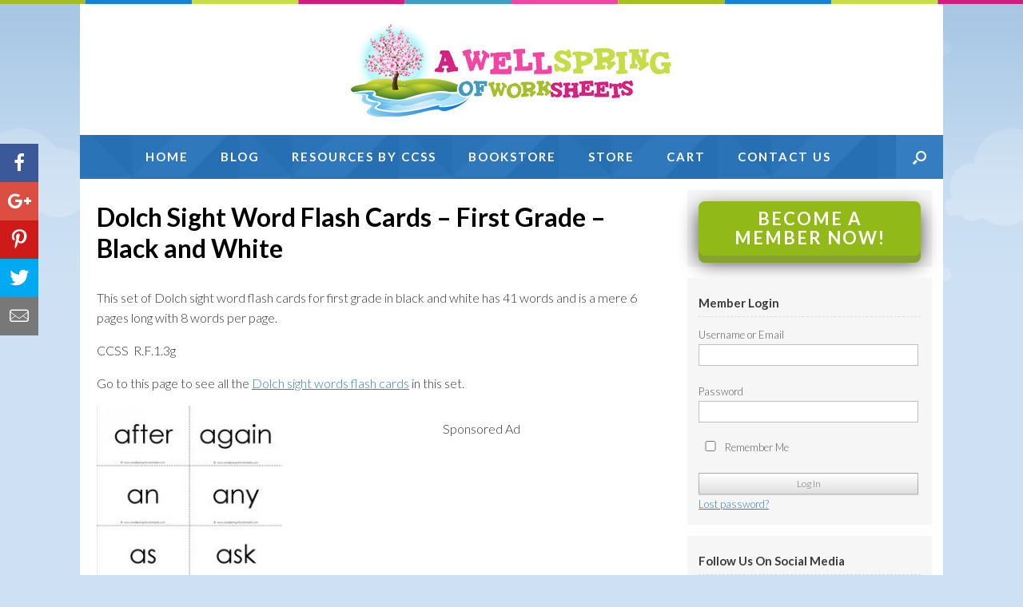

--- FILE ---
content_type: text/html; charset=UTF-8
request_url: https://www.awellspringofworksheets.com/courses/dolch-sight-word-flash-cards-first-grade-black-and-white/
body_size: 8682
content:
<!DOCTYPE html><html lang="en-US" prefix="og: http://ogp.me/ns#"><head><link rel="stylesheet" href="//fonts.googleapis.com/css?family=Lato%3A400%2C300italic%2C400italic%2C700italic" /><meta charset="UTF-8" /><meta http-equiv="X-UA-Compatible" content="IE=10" /><title>Dolch Sight Word Flash Cards - First Grade - Black and White</title><link rel="profile" href="http://gmpg.org/xfn/11" /><link rel="pingback" href="https://www.awellspringofworksheets.com/xmlrpc.php" /><meta name="description" content="This set of Dolch sight word flash cards - first grade - black and white has 41 words, is 6 pages long, 8 words per page. See all our Dolch word resources!"/><link rel="canonical" href="https://www.awellspringofworksheets.com/courses/dolch-sight-word-flash-cards-first-grade-black-and-white/" /><meta property="og:locale" content="en_US" /><meta property="og:type" content="article" /><meta property="og:title" content="Dolch Sight Word Flash Cards - First Grade - Black and White" /><meta property="og:description" content="This set of Dolch sight word flash cards - first grade - black and white has 41 words, is 6 pages long, 8 words per page. See all our Dolch word resources!" /><meta property="og:url" content="https://www.awellspringofworksheets.com/courses/dolch-sight-word-flash-cards-first-grade-black-and-white/" /><meta property="og:site_name" content="A Wellspring of Worksheets" /><meta property="article:publisher" content="https://www.facebook.com/A-Wellspring-of-Worksheets-324002360957947/" /><meta property="og:image" content="https://www.awellspringofworksheets.com/wp-content/uploads/2016/03/dolch-sight-word-flash-cards-first-grade-black-and-white_premium.jpg" /><meta property="og:image:secure_url" content="https://www.awellspringofworksheets.com/wp-content/uploads/2016/03/dolch-sight-word-flash-cards-first-grade-black-and-white_premium.jpg" /><meta property="og:image:width" content="240" /><meta property="og:image:height" content="311" /><meta name="twitter:card" content="summary" /><meta name="twitter:description" content="This set of Dolch sight word flash cards - first grade - black and white has 41 words, is 6 pages long, 8 words per page. See all our Dolch word resources!" /><meta name="twitter:title" content="Dolch Sight Word Flash Cards - First Grade - Black and White" /><meta name="twitter:site" content="@AWellspring1" /><meta name="twitter:image" content="https://www.awellspringofworksheets.com/wp-content/uploads/2016/03/dolch-sight-word-flash-cards-first-grade-black-and-white_premium.jpg" /><meta name="twitter:creator" content="@AWellspring1" /> <script type='application/ld+json'>{"@context":"http:\/\/schema.org","@type":"WebSite","@id":"#website","url":"https:\/\/www.awellspringofworksheets.com\/","name":"A Wellspring of Worksheets","alternateName":"Wellspring of Worksheets","potentialAction":{"@type":"SearchAction","target":"https:\/\/www.awellspringofworksheets.com\/?s={search_term_string}","query-input":"required name=search_term_string"}}</script> <script type='application/ld+json'>{"@context":"http:\/\/schema.org","@type":"Organization","url":"https:\/\/www.awellspringofworksheets.com\/courses\/dolch-sight-word-flash-cards-first-grade-black-and-white\/","sameAs":["https:\/\/www.facebook.com\/A-Wellspring-of-Worksheets-324002360957947\/","https:\/\/www.instagram.com\/wellspringofworksheets\/","https:\/\/www.pinterest.com\/awellspring\/","https:\/\/twitter.com\/AWellspring1"],"@id":"#organization","name":"A Wellspring of Worksheets","logo":"https:\/\/www.awellspringofworksheets.com\/wp-content\/uploads\/2016\/02\/logo.jpg"}</script> <link rel='dns-prefetch' href='//ws.sharethis.com' /><link rel='dns-prefetch' href='//fonts.googleapis.com' /><link rel='dns-prefetch' href='//s.w.org' /><style type="text/css">img.wp-smiley,img.emoji{display:inline !important;border:none !important;box-shadow:none !important;height:1em !important;width:1em !important;margin:0
.07em !important;vertical-align:-0.1em !important;background:none !important;padding:0
!important}</style><link rel='stylesheet' id='flick-css'  href='https://www.awellspringofworksheets.com/wp-content/plugins/mailchimp//css/flick/flick.css?ver=63d301c73cdd419f7aa4d28dd9696225' type='text/css' media='all' /><link rel='stylesheet' id='mailchimpSF_main_css-css'  href='https://www.awellspringofworksheets.com/?mcsf_action=main_css&#038;ver=63d301c73cdd419f7aa4d28dd9696225' type='text/css' media='all' /> <!--[if IE]><link rel='stylesheet' id='mailchimpSF_ie_css-css'  href='https://www.awellspringofworksheets.com/wp-content/plugins/mailchimp/css/ie.css?ver=63d301c73cdd419f7aa4d28dd9696225' type='text/css' media='all' /> <![endif]--><link rel='stylesheet' id='parent-theme-css'  href='https://www.awellspringofworksheets.com/wp-content/themes/vantage/style.css?ver=63d301c73cdd419f7aa4d28dd9696225' type='text/css' media='all' /><link rel='stylesheet' id='contact-form-7-css'  href='https://www.awellspringofworksheets.com/wp-content/plugins/contact-form-7/includes/css/styles.css?ver=4.9.1' type='text/css' media='all' /><link rel='stylesheet' id='page-list-style-css'  href='https://www.awellspringofworksheets.com/wp-content/plugins/page-list/css/page-list.css?ver=5.1' type='text/css' media='all' /><link rel='stylesheet' id='sfbp_styles-css'  href='https://www.awellspringofworksheets.com/wp-content/plugins/simple-follow-buttons-plus/sfbp.min.css?ver=63d301c73cdd419f7aa4d28dd9696225' type='text/css' media='all' /><link rel='stylesheet' id='ssbp_styles-css'  href='https://www.awellspringofworksheets.com/wp-content/plugins/simple-share-buttons-plus/ssbp.min.css?ver=63d301c73cdd419f7aa4d28dd9696225' type='text/css' media='all' /><link rel='stylesheet' id='woocommerce-layout-css'  href='https://www.awellspringofworksheets.com/wp-content/plugins/woocommerce/assets/css/woocommerce-layout.css?ver=3.2.2' type='text/css' media='all' /><link rel='stylesheet' id='woocommerce-smallscreen-css'  href='https://www.awellspringofworksheets.com/wp-content/plugins/woocommerce/assets/css/woocommerce-smallscreen.css?ver=3.2.2' type='text/css' media='only screen and (max-width: 768px)' /><link rel='stylesheet' id='woocommerce-general-css'  href='https://www.awellspringofworksheets.com/wp-content/plugins/woocommerce/assets/css/woocommerce.css?ver=3.2.2' type='text/css' media='all' /><link rel='stylesheet' id='vantage-style-css'  href='https://www.awellspringofworksheets.com/wp-content/themes/vantage-child/style.css?ver=2.4.4' type='text/css' media='all' /><link rel='stylesheet' id='font-awesome-css'  href='https://www.awellspringofworksheets.com/wp-content/themes/vantage/fontawesome/css/font-awesome.css?ver=4.2.0' type='text/css' media='all' /><link rel='stylesheet' id='siteorigin-mobilenav-css'  href='https://www.awellspringofworksheets.com/wp-content/themes/vantage/premium/extras/mobilenav/css/mobilenav.css?ver=2.4.4' type='text/css' media='all' /><link rel='stylesheet' id='vantage-premium-css'  href='https://www.awellspringofworksheets.com/wp-content/themes/vantage/premium/style.css?ver=2.4.4' type='text/css' media='all' /> <script type='text/javascript' src='https://www.awellspringofworksheets.com/wp-includes/js/jquery/jquery.js?ver=1.12.4'></script> <script type='text/javascript' src='https://www.awellspringofworksheets.com/wp-includes/js/jquery/jquery-migrate.min.js?ver=1.4.1'></script> <script type='text/javascript' src='https://www.awellspringofworksheets.com/wp-content/plugins/mailchimp//js/scrollTo.js?ver=1.5.7'></script> <script type='text/javascript' src='https://www.awellspringofworksheets.com/wp-includes/js/jquery/jquery.form.min.js?ver=3.37.0'></script> <script type='text/javascript'>/*  */
var mailchimpSF = {"ajax_url":"https:\/\/www.awellspringofworksheets.com\/"};
/*  */</script> <script type='text/javascript' src='https://www.awellspringofworksheets.com/wp-content/plugins/mailchimp//js/mailchimp.js?ver=1.5.7'></script> <script type='text/javascript' src='https://www.awellspringofworksheets.com/wp-includes/js/jquery/ui/core.min.js?ver=1.11.4'></script> <script type='text/javascript' src='https://www.awellspringofworksheets.com/wp-content/plugins/mailchimp//js/datepicker.js?ver=63d301c73cdd419f7aa4d28dd9696225'></script> <script type='text/javascript' src='https://www.awellspringofworksheets.com/wp-content/themes/vantage-child/js/jquery.matchHeight.js?ver=63d301c73cdd419f7aa4d28dd9696225'></script> <script id='st_insights_js'type='text/javascript' src='https://ws.sharethis.com/button/st_insights.js?publisher=4d48b7c5-0ae3-43d4-bfbe-3ff8c17a8ae6&#038;product=simple-share-pro'></script> <script type='text/javascript'>/*  */
var mobileNav = {"search":{"url":"https:\/\/www.awellspringofworksheets.com","placeholder":"Search"},"text":{"navigate":"Menu","back":"Back","close":"Close"},"nextIconUrl":"https:\/\/www.awellspringofworksheets.com\/wp-content\/themes\/vantage\/premium\/extras\/mobilenav\/images\/next.png"};
/*  */</script> <script type='text/javascript' src='https://www.awellspringofworksheets.com/wp-content/themes/vantage/premium/extras/mobilenav/js/mobilenav.min.js?ver=2.4.4'></script> <link rel='https://api.w.org/' href='https://www.awellspringofworksheets.com/wp-json/' /><link rel='shortlink' href='https://www.awellspringofworksheets.com/?p=3559' /><link rel="alternate" type="application/json+oembed" href="https://www.awellspringofworksheets.com/wp-json/oembed/1.0/embed?url=https%3A%2F%2Fwww.awellspringofworksheets.com%2Fcourses%2Fdolch-sight-word-flash-cards-first-grade-black-and-white%2F" /><link rel="alternate" type="text/xml+oembed" href="https://www.awellspringofworksheets.com/wp-json/oembed/1.0/embed?url=https%3A%2F%2Fwww.awellspringofworksheets.com%2Fcourses%2Fdolch-sight-word-flash-cards-first-grade-black-and-white%2F&#038;format=xml" /> <script type="text/javascript">jQuery(function($) {
            $('.date-pick').each(function() {
                var format = $(this).data('format') || 'mm/dd/yyyy';
                format = format.replace(/yyyy/i, 'yy');
                $(this).datepicker({
                    autoFocusNextInput: true,
                    constrainInput: false,
                    changeMonth: true,
                    changeYear: true,
                    beforeShow: function(input, inst) { $('#ui-datepicker-div').addClass('show'); },
                    dateFormat: format.toLowerCase(),
                });
            });
            d = new Date();
            $('.birthdate-pick').each(function() {
                var format = $(this).data('format') || 'mm/dd';
                format = format.replace(/yyyy/i, 'yy');
                $(this).datepicker({
                    autoFocusNextInput: true,
                    constrainInput: false,
                    changeMonth: true,
                    changeYear: false,
                    minDate: new Date(d.getFullYear(), 1-1, 1),
                    maxDate: new Date(d.getFullYear(), 12-1, 31),
                    beforeShow: function(input, inst) { $('#ui-datepicker-div').removeClass('show'); },
                    dateFormat: format.toLowerCase(),
                });

            });

        });</script> <!--[if lt IE 9]> <script src="https://www.awellspringofworksheets.com/wp-content/themes/vantage/js/html5.js" type="text/javascript"></script> <![endif]--> <!--[if (gte IE 6)&(lte IE 8)]> <script type="text/javascript" src="https://www.awellspringofworksheets.com/wp-content/themes/vantage/js/selectivizr.js"></script> <![endif]--><meta name="viewport" content="width=device-width, initial-scale=1" /> <noscript><style>.woocommerce-product-gallery{opacity:1 !important}</style></noscript><style type="text/css">.so-mobilenav-mobile+*{display:none}@media screen and (max-width: 1080px){.so-mobilenav-mobile+*{display:block}.so-mobilenav-standard+*{display:none}}</style><link rel="shortcut icon" href="https://www.awellspringofworksheets.com/wp-content/uploads/2018/04/logo-tree-1.png" /><link rel="icon" href="https://www.awellspringofworksheets.com/wp-content/uploads/2018/04/logo-tree-2.png" type="image/png"/><style type="text/css" id="custom-background-css">body.custom-background{background-color:#cee1f4}</style><style type="text/css" media="screen">#footer-widgets
.widget{width:100%}@media screen and (max-width: 640px){#footer-widgets
.widget{width:auto;float:none}}</style><style id='vantage-custom-css' class='siteorigin-custom-css' type='text/css'>.entry-thumbnail{background-size:cover !important}</style><style type="text/css" id="customizer-css">@import url(https://fonts.googleapis.com/css?family=Lato:300|Lato:700);body,button,input,select,textarea{font-family:"Lato";font-weight:300;font-weight:300}#masthead
h1{font-family:"Lato";font-weight:700;font-weight:700}h1,h2,h3,h4,h5,h6{font-family:"Lato";font-weight:700;font-weight:700}#page-title, article.post .entry-header h1.entry-title, article.page .entry-header h1.entry-title{font-size:32px;color:#000}.entry-content{font-size:16px;color:#333}.entry-content h1,.entry-content h2,.entry-content h3,.entry-content h4,.entry-content h5,.entry-content
h6{color:#000}#masthead
.hgroup{padding-top:20px;padding-bottom:20px}#masthead .hgroup
.logo{text-align:center}#masthead .hgroup .logo, #masthead .hgroup .site-logo-link{float:none}#masthead .hgroup .logo img, #masthead .hgroup .site-logo-link
img{display:block;margin:0
auto}.entry-content a, .entry-content a:visited, #secondary a, #secondary a:visited, #masthead .hgroup a, #masthead .hgroup a:visited{color:#357dc0}.entry-content a:hover, .entry-content a:focus, .entry-content a:active, #secondary a:hover, #masthead .hgroup a:hover, #masthead .hgroup a:focus, #masthead .hgroup a:active{color:#f342a1}.main-navigation
ul{text-align:center}.main-navigation{background-color:#357dc1}.main-navigation
a{color:#fff}.main-navigation ul
ul{background-color:#357dc1}.main-navigation ul ul
a{color:#fff}.main-navigation ul li:hover > a, #search-icon #search-icon-icon:hover{background-color:#fff}.main-navigation ul li:hover > a, .main-navigation ul li:hover > a [class^="fa fa-"]{color:#357dc1}.main-navigation ul ul li:hover>a{background-color:#fff;color:#357dc1}.main-navigation [class^="fa fa-"], .main-navigation .mobile-nav-icon{color:#fff}.main-navigation ul li:hover > a [class^="fa fa-"], .main-navigation ul li:hover > a .mobile-nav-icon{color:#357dc1}#search-icon #search-icon-icon{background-color:#357dc1}#search-icon #search-icon-icon .vantage-icon-search{color:#fff}#search-icon #search-icon-icon:hover .vantage-icon-search{color:#357dc1}#search-icon
.searchform{background-color:#357dc1}#search-icon .searchform input[name=s]{color:#fff}.main-navigation ul li a, #masthead.masthead-logo-in-menu
.logo{padding-top:15px;padding-bottom:15px}.main-navigation ul
li{font-size:16px}#header-sidebar .widget_nav_menu ul.menu>li>ul.sub-menu{border-top-color:#fff}#masthead{background-color:#fff}#main{background-color:#fff}#colophon,body.layout-full{background-color:#cee1f4}#footer-widgets .widget .widget-title{color:#fff}#footer-widgets
.widget{color:#fff}#footer-widgets .widget a, #footer-widgets .widget a:visited{color:#fff}#footer-widgets .widget a:hover, #footer-widgets .widget a:focus, #footer-widgets .widget a:active{color:#fff}#colophon #theme-attribution, #colophon #site-info{color:#fff}#colophon #theme-attribution a, #colophon #site-info
a{color:#fff}</style> <script>(function(i,s,o,g,r,a,m){i['GoogleAnalyticsObject']=r;i[r]=i[r]||function(){
			(i[r].q=i[r].q||[]).push(arguments)},i[r].l=1*new Date();a=s.createElement(o),
			m=s.getElementsByTagName(o)[0];a.async=1;a.src=g;m.parentNode.insertBefore(a,m)
			})(window,document,'script','//www.google-analytics.com/analytics.js','ga');

			ga('create', 'UA-76823198-7', 'auto');
			ga('send', 'pageview');</script> </head><body class="courses-template-default single single-courses postid-3559 custom-background group-blog responsive layout-boxed no-js has-sidebar has-menu-search mobilenav"><div class="top"></div><div id="bg-wrapper"><div id="page-wrapper"> <header id="masthead" class="site-header" role="banner"><div class="hgroup full-container"> <a href="https://www.awellspringofworksheets.com/" title="A Wellspring of Worksheets" rel="home" class="logo"><img src="https://www.awellspringofworksheets.com/wp-content/uploads/2016/02/logo.jpg"  class="logo-no-height-constrain"  width="409"  height="124"  alt="A Wellspring of Worksheets Logo"  /></a><div class="support-text"></div></div> <nav role="navigation" class="site-navigation main-navigation primary"><div class="full-container"><div id="search-icon"><div id="search-icon-icon"><div class="vantage-icon-search"></div></div><form method="get" class="searchform" action="https://www.awellspringofworksheets.com/" role="search"> <input type="text" class="field" name="s" value="" placeholder="Search"/></form></div><div id="so-mobilenav-standard-1" data-id="1" class="so-mobilenav-standard"></div><div class="menu-main-container"><ul id="menu-main" class="menu"><li id="menu-item-116" class="menu-item menu-item-type-post_type menu-item-object-page menu-item-home menu-item-116"><a href="https://www.awellspringofworksheets.com/">Home</a></li><li id="menu-item-118" class="menu-item menu-item-type-post_type menu-item-object-page menu-item-118"><a href="https://www.awellspringofworksheets.com/blog/">Blog</a></li><li id="menu-item-6109" class="menu-item menu-item-type-post_type menu-item-object-page menu-item-6109"><a href="https://www.awellspringofworksheets.com/resources-by-ccss/">Resources by CCSS</a></li><li id="menu-item-162" class="menu-item menu-item-type-custom menu-item-object-custom menu-item-162"><a href="http://astore.amazon.com/awellspring-20"><span class="icon"></span>Bookstore</a></li><li id="menu-item-163" class="menu-item menu-item-type-custom menu-item-object-custom menu-item-163"><a href="https://www.zazzle.com/awellspring"><span class="icon"></span>Store</a></li><li id="menu-item-6138" class="menu-item menu-item-type-custom menu-item-object-custom menu-item-6138"><a href="https://www.awellspringofworksheets.com/cart/"><span class="icon"></span>Cart</a></li><li id="menu-item-121" class="menu-item menu-item-type-post_type menu-item-object-page menu-item-121"><a href="https://www.awellspringofworksheets.com/contact/">Contact Us</a></li></ul></div><div id="so-mobilenav-mobile-1" data-id="1" class="so-mobilenav-mobile"></div><div class="menu-mobilenav-container"><ul id="mobile-nav-item-wrap-1" class="menu"><li><a href="#" class="mobilenav-main-link" data-id="1"><span class="mobile-nav-icon"></span>Menu</a></li></ul></div></div> </nav> </header><div id="main" class="site-main"><div class="full-container"><div id="primary" class="content-area"><div id="content" class="site-content" role="main"> <article id="post-3559" class="post post-3559 courses type-courses status-publish has-post-thumbnail hentry grades-first-grade subjects-language-arts subjects-dolch-sight-words subjects-first-grade-dolch-sight-words subjects-dolch-sight-words-flash-cards subjects-first-grade-sight-words subjects-sight-words"><div class="entry-main"><header class="entry-header"><h1 class="entry-title">Dolch Sight Word Flash Cards &#8211; First Grade &#8211; Black and White</h1> </header><div class="entry-content"><p>This set of Dolch sight word flash cards for first grade in black and white has 41 words and is a mere 6 pages long with 8 words per page.</p><p>CCSS  R.F.1.3g</p><p>Go to this page to see all the <a href="https://www.awellspringofworksheets.com/worksheets/subject/language-arts/dolch-sight-words-flash-cards/">Dolch sight words flash cards</a> in this set.</p> <img width="232" height="300" src="https://www.awellspringofworksheets.com/wp-content/uploads/2016/03/dolch-sight-word-flash-cards-first-grade-black-and-white_premium-232x300.jpg" class="alignleft wp-post-image" alt="dolch sight word flash cards - first grade - black and white" srcset="https://www.awellspringofworksheets.com/wp-content/uploads/2016/03/dolch-sight-word-flash-cards-first-grade-black-and-white_premium-232x300.jpg 232w, https://www.awellspringofworksheets.com/wp-content/uploads/2016/03/dolch-sight-word-flash-cards-first-grade-black-and-white_premium.jpg 240w" sizes="(max-width: 232px) 100vw, 232px" /><div class="ad_container"><p style="text-align:center;">Sponsored Ad</p><script async src="//pagead2.googlesyndication.com/pagead/js/adsbygoogle.js"></script><ins class="adsbygoogle" style="display:block" data-ad-client="ca-pub-8577500304912935" data-ad-slot="5571215802" data-ad-format="auto"></ins><script>(adsbygoogle = window.adsbygoogle || []).push({});</script></div><div class="button-categories-container"><p><a class="btn btn-large btn-blue btn-normalcase" href="https://www.awellspringofworksheets.com/downloads/dolch-sight-word-flash-cards-first-grade-black-and-white_free.pdf">Download the PDF</a></p><p><a class="btn btn-green btn-normalcase" href="//www.awellspringofworksheets.com/memberships/one-year-membership/">BECOME A MEMBER NOW!</a></p><div class="print_tax"><strong>Grade Levels:</strong> <a href="//www.awellspringofworksheets.com/worksheets/grade/first-grade/">First Grade</a></div><div class="print_tax"><strong>Subjects:</strong> <a href="//www.awellspringofworksheets.com/worksheets/subject/language-arts/">Language Arts</a> // <a href="//www.awellspringofworksheets.com/worksheets/subject/dolch-sight-words/">Dolch Sight Words</a> // <a href="//www.awellspringofworksheets.com/worksheets/subject/first-grade-dolch-sight-words/">First Grade Dolch Sight Words</a> // <a href="//www.awellspringofworksheets.com/worksheets/subject/dolch-sight-words-flash-cards/">Dolch Sight Words Flash Cards</a> // <a href="//www.awellspringofworksheets.com/worksheets/subject/first-grade-sight-words/">First Grade Sight Words</a> // <a href="//www.awellspringofworksheets.com/worksheets/subject/sight-words/">Sight Words</a></div></div></div></div> </article></div></div><div id="secondary" class="widget-area" role="complementary"> <aside id="text-3" class="widget widget_text"><div class="textwidget"><a href="https://www.awellspringofworksheets.com/checkout/?add-to-cart=12" class="btn btn-green btn-large btn-wide">Become a Member Now!</a></div> </aside><aside id="woocommercemyaccountwidget-2" class="widget WooCommerceMyAccountWidget"><div class=logout><h3 class="widget-title">Member Login</h3><form name="wma_login_form" id="wma_login_form" action="https://www.awellspringofworksheets.com/wp-login.php" method="post"><p class="login-username"> <label for="user_login">Username</label> <input type="text" name="log" id="user_login" class="input" value="" size="20" /></p><p class="login-password"> <label for="user_pass">Password</label> <input type="password" name="pwd" id="user_pass" class="input" value="" size="20" /></p><p class="login-remember"><label><input name="rememberme" type="checkbox" id="rememberme" value="forever" /> Remember Me</label></p><p class="login-submit"> <input type="submit" name="wp-submit" id="wp-submit" class="button button-primary" value="Log In" /> <input type="hidden" name="redirect_to" value="https://www.awellspringofworksheets.com/" /></p></form><a class="woo-ma-link woo-ma-lost-pass" href="https://www.awellspringofworksheets.com/my-account/lost-password/">Lost password?</a></div></aside><aside id="sfbp_widget-2" class="widget widget_sfbp_widget"><h3 class="widget-title">Follow Us On Social Media</h3><div class="sfbp-set--one sfbp--state-hidden sfbp-wrap sfbp--centred sfbp--theme-2"><button class="sfbp-toggle-switch sfbp-toggle-close"><span></span></button><div class="sfbp-container"><ul class="sfbp-list"><li class="sfbp-li--facebook"><a href="https://www.facebook.com/A-Wellspring-of-Worksheets-324002360957947/" class="sfbp-btn sfbp-facebook sfbp-facebook--standard" ><span class="sfbp-text">Facebook</span></a></li><li class="sfbp-li--pinterest"><a href="https://www.pinterest.com/awellspring/" class="sfbp-btn sfbp-pinterest" ><span class="sfbp-text">Pinterest</span></a></li><li class="sfbp-li--instagram"><a href="https://www.instagram.com/wellspringofworksheets/" class="sfbp-btn sfbp-instagram" ><span class="sfbp-text">Instagram</span></a></li></ul></div></div></aside><aside id="mailchimpsf_widget-2" class="widget widget_mailchimpsf_widget"><h3 class="widget-title">Sign up for our Newsletter</h3><style>.widget_mailchimpsf_widget .widget-title{line-height:1.4em;margin-bottom:0.75em}#mc_subheader{line-height:1.25em;margin-bottom:18px}.mc_merge_var{margin-bottom:1.0em}.mc_var_label,.mc_interest_label{display:block;margin-bottom:0.5em}.mc_input{-moz-box-sizing:border-box;-webkit-box-sizing:border-box;box-sizing:border-box;width:100%}.mc_input.mc_phone{width:auto}select.mc_select{margin-top:0.5em;width:100%}.mc_address_label{margin-top:1.0em;margin-bottom:0.5em;display:block}.mc_address_label~select{width:100%}.mc_list
li{list-style:none;background:none !important}.mc_interests_header{margin-top:1.0em;margin-bottom:0.5em}.mc_interest label,
.mc_interest
input{margin-bottom:0.4em}#mc_signup_submit{margin-top:1.5em;width:80%}#mc_unsub_link
a{font-size:0.75em}#mc_unsub_link{margin-top:1.0em}.mc_header_address,.mc_email_format{display:block;font-weight:bold;margin-top:1.0em;margin-bottom:0.5em}.mc_email_options{margin-top:0.5em}.mc_email_type{padding-left:4px}</style><div id="mc_signup"><form method="post" action="#mc_signup" id="mc_signup_form"> <input type="hidden" id="mc_submit_type" name="mc_submit_type" value="html" /> <input type="hidden" name="mcsf_action" value="mc_submit_signup_form" /> <input type="hidden" id="_mc_submit_signup_form_nonce" name="_mc_submit_signup_form_nonce" value="90affa3f12" /><div class="mc_form_inside"><div class="updated" id="mc_message"></div><div class="mc_merge_var"> <label for="mc_mv_EMAIL" class="mc_var_label mc_header mc_header_email">Email Address<span class="mc_required">*</span></label> <input type="text" size="18" placeholder="" name="mc_mv_EMAIL" id="mc_mv_EMAIL" class="mc_input"/></div><div class="mc_merge_var"> <label for="mc_mv_FNAME" class="mc_var_label mc_header mc_header_text">First Name</label> <input type="text" size="18" placeholder="" name="mc_mv_FNAME" id="mc_mv_FNAME" class="mc_input"/></div><div class="mc_merge_var"> <label for="mc_mv_LNAME" class="mc_var_label mc_header mc_header_text">Last Name</label> <input type="text" size="18" placeholder="" name="mc_mv_LNAME" id="mc_mv_LNAME" class="mc_input"/></div><div id="mc-indicates-required"> * = required field</div><div class="mc_signup_submit"> <input type="submit" name="mc_signup_submit" id="mc_signup_submit" value="Subscribe" class="button" /></div><div id="mc_unsub_link" align="center"> <a href="http://us7.list-manage.com/unsubscribe/?u=2c2362c433f812691d0f66e20&#038;id=361919c7f0" target="_blank">unsubscribe from list</a></div></div></form></div> </aside><aside id="text-2" class="widget widget_text"><div class="textwidget"><script async src="//pagead2.googlesyndication.com/pagead/js/adsbygoogle.js"></script><ins class="adsbygoogle"     style="display:inline-block;width:160px;height:600px"     data-ad-client="ca-pub-8577500304912935"     data-ad-slot="7089911801"></ins><script>(adsbygoogle = window.adsbygoogle || []).push({});</script></div> </aside></div></div></div> <footer id="colophon" class="site-footer" role="contentinfo"><div id="footer-widgets" class="full-container"></div></footer></div></div><div id="site-info"><div class="full-container"><div class="footcopy">&copy; 2026 A Wellspring of Worksheets. All Rights Reserved  |  Web Design by Appnet.com</div><div class="footlinks"><a href="https://www.awellspringofworksheets.com/sitemap/">Sitemap</a> | <a href="https://www.awellspringofworksheets.com/privacy-policy/">Privacy Policy</a> | <a href="https://www.awellspringofworksheets.com/faqs/">FAQs</a> | <a href="https://www.awellspringofworksheets.com/terms-of-use/">Terms of Use</a> | <a href="https://www.awellspringofworksheets.com/about-us/">About Us</a></div></div></div><div id="sfbp-email-div"><span class="sfbp-x sfbp-close-email-div"></span><div class="sfbp-email-alert" id="sfbp-email-alert"></div><input type="hidden" id="_wpnonce" name="_wpnonce" value="2df0dfb350" /><input type="hidden" name="_wp_http_referer" value="/courses/dolch-sight-word-flash-cards-first-grade-black-and-white/" /><form id="js-sfbp-email-form" method="post" action=""
data-success-alert-text="Thanks, your email has been sent"
data-warning-alert-text="Please check the fields and try again"
data-brute-alert-text="The email popup functionality is restricted to one email every five minutes, please try again soon"> <input type="hidden" id="fill_me" name="fill_me" value="" /><input type="hidden" id="_wpnonce" name="_wpnonce" value="2df0dfb350" /><input type="hidden" name="_wp_http_referer" value="/courses/dolch-sight-word-flash-cards-first-grade-black-and-white/" /><div class="sfbp-form-group"> <label for="email" class="sfbp-required">Your Email</label> <input type="email" class="sfbp-form-control sfbp-required" id="email" name="email" placeholder="your@email.com" required></div><div class="sfbp-form-group"> <label for="message" class="sfbp-required">Message</label><textarea maxlength="250" class="sfbp-form-control sfbp-required" rows="6" id="message" name="message" required></textarea></div><div class="sfbp-form-group sfbp-text-align-right"> <button id="sfbp-email-send" type="submit" class="sfbp-btn-primary">Send</button></div></form><a href="https://simplefollowbuttons.com/plus/?utm_source=plus&utm_medium=plugin_powered_by&utm_campaign=powered_by&utm_content=plus_email" target="_blank"><img class="sfbp-email-powered-by" src="https://www.awellspringofworksheets.com/wp-content/plugins/simple-follow-buttons-plus/images/simple-follow-buttons-logo-white.png" alt="Simple Follow Buttons" /></a></div><div id="ssbp-email-div"><span class="ssbp-x ssbp-close-email-div"></span><div class="ssbp-email-alert" id="ssbp-email-alert"></div><input type="hidden" id="_wpnonce" name="_wpnonce" value="ca817d9d90" /><input type="hidden" name="_wp_http_referer" value="/courses/dolch-sight-word-flash-cards-first-grade-black-and-white/" /><form id="js-ssbp-email-form" method="post" action=""
data-success-alert-text="Thanks, your email has been sent"
data-warning-alert-text="Please check the fields and try again"
data-brute-alert-text="The email to friend functionality is restricted to one email every five minutes, please try again soon"> <input type="hidden" id="fill_me" name="fill_me" value="" /> <input type="hidden" id="url" name="url" value="https://www.awellspringofworksheets.com/courses/dolch-sight-word-flash-cards-first-grade-black-and-white/" /><input type="hidden" id="_wpnonce" name="_wpnonce" value="ca817d9d90" /><input type="hidden" name="_wp_http_referer" value="/courses/dolch-sight-word-flash-cards-first-grade-black-and-white/" /><div class="ssbp-form-group"> <label for="email" class="ssbp-required">Friend's email</label> <input type="email" class="ssbp-form-control ssbp-required" id="email" name="email" placeholder="friends@email.com" required></div><div class="ssbp-form-group"> <label for="message" class="ssbp-required">Message</label><textarea maxlength="250" class="ssbp-form-control ssbp-required" rows="6" id="message" name="message" required> https://www.awellspringofworksheets.com/courses/dolch-sight-word-flash-cards-first-grade-black-and-white/</textarea></div><div class="ssbp-form-group ssbp-text-align-right"> <button id="ssbp-email-send" type="submit" class="ssbp-btn-primary">Send</button></div></form><a href="https://simplesharebuttons.com/plus/?utm_source=plus&amp;utm_medium=plugin_powered_by&utm_campaign=powered_by&amp;utm_content=plus_email" target="_blank"><img class="ssbp-email-powered-by" src="https://www.awellspringofworksheets.com/wp-content/plugins/simple-share-buttons-plus/images/simple-share-buttons-logo-white.png" alt="Simple Share Buttons" /></a></div> <script type="text/javascript">jQuery('form#wma_login_form').submit(function(){

            if (jQuery(this).find('#user_login').val() == '' || jQuery(this).find('#user_pass').val() == '') {
              alert('Please fill in your username and password');
              return false;
            }


        });</script> <script type="text/javascript">// Form Label
	if ( document.getElementById('wma_login_form') )
		document.getElementById('wma_login_form').childNodes[0].childNodes[1].childNodes[0].nodeValue = 'Username or Email';</script> <a href="#" id="scroll-to-top" title="Back To Top"><span class="vantage-icon-arrow-up"></span></a><script type='text/javascript'>/*  */
var wpcf7 = {"apiSettings":{"root":"https:\/\/www.awellspringofworksheets.com\/wp-json\/contact-form-7\/v1","namespace":"contact-form-7\/v1"},"recaptcha":{"messages":{"empty":"Please verify that you are not a robot."}},"cached":"1"};
/*  */</script> <script type='text/javascript' src='https://www.awellspringofworksheets.com/wp-content/plugins/contact-form-7/includes/js/scripts.js?ver=4.9.1'></script> <script type='text/javascript' src='https://www.awellspringofworksheets.com/wp-content/plugins/simple-follow-buttons-plus/js/standard.min.js?ver=63d301c73cdd419f7aa4d28dd9696225'></script> <script type='text/javascript'>/*  */
var sfbpEmail = {"ajax_url":"https:\/\/www.awellspringofworksheets.com\/wp-admin\/admin-ajax.php","security":"2b0c7e9bea"};
/*  */</script> <script type='text/javascript' src='https://www.awellspringofworksheets.com/wp-content/plugins/simple-follow-buttons-plus/js/email.min.js?ver=63d301c73cdd419f7aa4d28dd9696225'></script> <script type='text/javascript' src='https://www.awellspringofworksheets.com/wp-content/plugins/simple-share-buttons-plus/js/ssbp_standard.min.js?ver=63d301c73cdd419f7aa4d28dd9696225'></script> <script type='text/javascript'>/*  */
var ssbpEmail = {"ajax_url":"https:\/\/www.awellspringofworksheets.com\/wp-admin\/admin-ajax.php","security":"32cbdfaeac"};
/*  */</script> <script type='text/javascript' src='https://www.awellspringofworksheets.com/wp-content/plugins/simple-share-buttons-plus/js/ssbp_email.min.js?ver=63d301c73cdd419f7aa4d28dd9696225'></script> <script type='text/javascript' src='https://www.awellspringofworksheets.com/wp-content/plugins/woocommerce/assets/js/jquery-blockui/jquery.blockUI.min.js?ver=2.70'></script> <script type='text/javascript' src='https://www.awellspringofworksheets.com/wp-content/plugins/woocommerce/assets/js/js-cookie/js.cookie.min.js?ver=2.1.4'></script> <script type='text/javascript'>/*  */
var woocommerce_params = {"ajax_url":"\/wp-admin\/admin-ajax.php","wc_ajax_url":"https:\/\/www.awellspringofworksheets.com\/?wc-ajax=%%endpoint%%"};
/*  */</script> <script type='text/javascript' src='https://www.awellspringofworksheets.com/wp-content/plugins/woocommerce/assets/js/frontend/woocommerce.min.js?ver=3.2.2'></script> <script type='text/javascript'>/*  */
var wc_cart_fragments_params = {"ajax_url":"\/wp-admin\/admin-ajax.php","wc_ajax_url":"https:\/\/www.awellspringofworksheets.com\/?wc-ajax=%%endpoint%%","fragment_name":"wc_fragments_ee81c59b85898684104eb434c6a0096a"};
/*  */</script> <script type='text/javascript' src='https://www.awellspringofworksheets.com/wp-content/plugins/woocommerce/assets/js/frontend/cart-fragments.min.js?ver=3.2.2'></script> <script type='text/javascript' src='https://www.awellspringofworksheets.com/wp-content/themes/vantage/js/jquery.flexslider.min.js?ver=2.1'></script> <script type='text/javascript' src='https://www.awellspringofworksheets.com/wp-content/themes/vantage/js/jquery.touchSwipe.min.js?ver=1.6.6'></script> <script type='text/javascript' src='https://www.awellspringofworksheets.com/wp-content/themes/vantage/js/jquery.theme-main.min.js?ver=2.4.4'></script> <script type='text/javascript' src='https://www.awellspringofworksheets.com/wp-includes/js/wp-embed.min.js?ver=63d301c73cdd419f7aa4d28dd9696225'></script> <div class="ssbp-set--one ssbp--state-hidden ssbp-wrap ssbp--fixed-left ssbp--theme-2" data-ssbp-responsive="true"><button class="ssbp-toggle-switch ssbp-toggle-close"><span></span></button><div class="ssbp-container" data-ssbp-share-text="" data-ssbp-url="https://www.awellspringofworksheets.com/courses/dolch-sight-word-flash-cards-first-grade-black-and-white/" data-ssbp-title="Dolch Sight Word Flash Cards &#8211; First Grade &#8211; Black and White" data-ssbp-short-url="" data-ssbp-post-id="3559"><ul class="ssbp-list"><li class="ssbp-li--facebook"><a href="http://www.facebook.com/sharer.php?u=https://www.awellspringofworksheets.com/courses/dolch-sight-word-flash-cards-first-grade-black-and-white/" class="ssbp-btn ssbp-facebook ssbp-facebook--standard"  data-ssbp-title="Dolch Sight Word Flash Cards &#8211; First Grade &#8211; Black and White" data-ssbp-url="https://www.awellspringofworksheets.com/courses/dolch-sight-word-flash-cards-first-grade-black-and-white/" data-ssbp-site="Facebook" ><span class="ssbp-text">Facebook</span></a></li><li class="ssbp-li--google"><a href="https://plus.google.com/share?url=https://www.awellspringofworksheets.com/courses/dolch-sight-word-flash-cards-first-grade-black-and-white/" class="ssbp-btn ssbp-google"  data-ssbp-title="Dolch Sight Word Flash Cards &#8211; First Grade &#8211; Black and White" data-ssbp-url="https://www.awellspringofworksheets.com/courses/dolch-sight-word-flash-cards-first-grade-black-and-white/" data-ssbp-site="Google+" ><span class="ssbp-text">Google+</span></a></li><li class="ssbp-li--pinterest"><a href='javascript:void((function()%7Bvar%20e=document.createElement(&apos;script&apos;);e.setAttribute(&apos;type&apos;,&apos;text/javascript&apos;);e.setAttribute(&apos;charset&apos;,&apos;UTF-8&apos;);e.setAttribute(&apos;src&apos;,&apos;//assets.pinterest.com/js/pinmarklet.js?r=&apos;+Math.random()*99999999);document.body.appendChild(e)%7D)());' class='ssbp-btn ssbp-pinterest' data-ssbp-title='Dolch Sight Word Flash Cards &#8211; First Grade &#8211; Black and White' data-ssbp-url=https://www.awellspringofworksheets.com/courses/dolch-sight-word-flash-cards-first-grade-black-and-white/ data-ssbp-site='Pinterest'><span class="ssbp-text">Pinterest</span></a></li><li class="ssbp-li--twitter"><a href="https://twitter.com/share?url=https://www.awellspringofworksheets.com/courses/dolch-sight-word-flash-cards-first-grade-black-and-white/&amp;text=Dolch+Sight+Word+Flash+Cards+%E2%80%93+First+Grade+%E2%80%93+Black+and+White+&amp;hashtags=" class="ssbp-btn ssbp-twitter ssbp-twitter--standard" data-ssbp-title="Dolch Sight Word Flash Cards &#8211; First Grade &#8211; Black and White" data-ssbp-url="https://www.awellspringofworksheets.com/courses/dolch-sight-word-flash-cards-first-grade-black-and-white/" data-ssbp-site="Twitter" ><span class="ssbp-text">Twitter</span></a></li><li class="ssbp-li--email"><a href="mailto:?Subject=Dolch Sight Word Flash Cards %26#8211; First Grade %26#8211; Black and White&amp;Body=%20https://www.awellspringofworksheets.com/courses/dolch-sight-word-flash-cards-first-grade-black-and-white/" class="ssbp-btn ssbp-email ssbp-email-popup" data-ssbp-title="Dolch Sight Word Flash Cards %26#8211; First Grade %26#8211; Black and White" data-ssbp-url="https://www.awellspringofworksheets.com/courses/dolch-sight-word-flash-cards-first-grade-black-and-white/" data-ssbp-site="Email" ><span class="ssbp-text">Email</span></a></li></ul><div class="ssbp-input-url-div"><input class="ssbp-input-url" type="text" value="https://www.awellspringofworksheets.com/courses/dolch-sight-word-flash-cards-first-grade-black-and-white/" /></div></div></div> <script>;(function(a,t,o,m,s){a[m]=a[m]||[];a[m].push({t:new Date().getTime(),event:'snippetRun'});var f=t.getElementsByTagName(o)[0],e=t.createElement(o),d=m!=='paypalDDL'?'&m='+m:'';e.async=!0;e.src='https://www.paypal.com/tagmanager/pptm.js?id='+s+d;f.parentNode.insertBefore(e,f);})(window,document,'script','paypalDDL','47b17021-b361-11e7-9416-5bfed77ee144');</script> </body></html>
<!-- Cached page for great performance -->

--- FILE ---
content_type: text/html; charset=utf-8
request_url: https://www.google.com/recaptcha/api2/aframe
body_size: 267
content:
<!DOCTYPE HTML><html><head><meta http-equiv="content-type" content="text/html; charset=UTF-8"></head><body><script nonce="yIa5F-rSnBchkERVtjKRQw">/** Anti-fraud and anti-abuse applications only. See google.com/recaptcha */ try{var clients={'sodar':'https://pagead2.googlesyndication.com/pagead/sodar?'};window.addEventListener("message",function(a){try{if(a.source===window.parent){var b=JSON.parse(a.data);var c=clients[b['id']];if(c){var d=document.createElement('img');d.src=c+b['params']+'&rc='+(localStorage.getItem("rc::a")?sessionStorage.getItem("rc::b"):"");window.document.body.appendChild(d);sessionStorage.setItem("rc::e",parseInt(sessionStorage.getItem("rc::e")||0)+1);localStorage.setItem("rc::h",'1768414654010');}}}catch(b){}});window.parent.postMessage("_grecaptcha_ready", "*");}catch(b){}</script></body></html>

--- FILE ---
content_type: text/css; charset=utf-8
request_url: https://www.awellspringofworksheets.com/wp-content/themes/vantage/premium/style.css?ver=2.4.4
body_size: 1224
content:
.widget_vantage-social-media .social-media-icon {
  /* The icons */
}
.widget_vantage-social-media .social-media-icon.social-media-icon-linkedin {
  background: #0070b4;
  background: -webkit-gradient(linear, left bottom, left top, color-stop(0, #0070b4), color-stop(1, #007ac3));
  background: -ms-linear-gradient(bottom, #0070b4, #007ac3);
  background: -moz-linear-gradient(center bottom, #0070b4 0%, #007ac3 100%);
  background: -o-linear-gradient(#007ac3, #0070b4);
  filter: progid:DXImageTransform.Microsoft.gradient(startColorstr='#007ac3', endColorstr='#0070b4', GradientType=0);
  border: 1px solid #00609b;
}
.widget_vantage-social-media .social-media-icon.social-media-icon-linkedin:hover {
  background: #007dc8;
  background: -webkit-gradient(linear, left bottom, left top, color-stop(0, #007dc8), color-stop(1, #0086d8));
  background: -ms-linear-gradient(bottom, #007dc8, #0086d8);
  background: -moz-linear-gradient(center bottom, #007dc8 0%, #0086d8 100%);
  background: -o-linear-gradient(#0086d8, #007dc8);
  filter: progid:DXImageTransform.Microsoft.gradient(startColorstr='#0086d8', endColorstr='#007dc8', GradientType=0);
  border: 1px solid #006daf;
}
.widget_vantage-social-media .social-media-icon.social-media-icon-dribbble {
  background: #ea4d89;
  background: -webkit-gradient(linear, left bottom, left top, color-stop(0, #ea4d89), color-stop(1, #ec5b92));
  background: -ms-linear-gradient(bottom, #ea4d89, #ec5b92);
  background: -moz-linear-gradient(center bottom, #ea4d89 0%, #ec5b92 100%);
  background: -o-linear-gradient(#ec5b92, #ea4d89);
  filter: progid:DXImageTransform.Microsoft.gradient(startColorstr='#ec5b92', endColorstr='#ea4d89', GradientType=0);
  border: 1px solid #e7367a;
}
.widget_vantage-social-media .social-media-icon.social-media-icon-dribbble:hover {
  background: #ec5f95;
  background: -webkit-gradient(linear, left bottom, left top, color-stop(0, #ec5f95), color-stop(1, #ee6d9e));
  background: -ms-linear-gradient(bottom, #ec5f95, #ee6d9e);
  background: -moz-linear-gradient(center bottom, #ec5f95 0%, #ee6d9e 100%);
  background: -o-linear-gradient(#ee6d9e, #ec5f95);
  filter: progid:DXImageTransform.Microsoft.gradient(startColorstr='#ee6d9e', endColorstr='#ec5f95', GradientType=0);
  border: 1px solid #e94886;
}
.widget_vantage-social-media .social-media-icon.social-media-icon-flickr {
  background: #444444;
  background: -webkit-gradient(linear, left bottom, left top, color-stop(0, #444444), color-stop(1, #4c4c4c));
  background: -ms-linear-gradient(bottom, #444444, #4c4c4c);
  background: -moz-linear-gradient(center bottom, #444444 0%, #4c4c4c 100%);
  background: -o-linear-gradient(#4c4c4c, #444444);
  filter: progid:DXImageTransform.Microsoft.gradient(startColorstr='#4c4c4c', endColorstr='#444444', GradientType=0);
  border: 1px solid #373737;
}
.widget_vantage-social-media .social-media-icon.social-media-icon-flickr:hover {
  background: #4e4e4e;
  background: -webkit-gradient(linear, left bottom, left top, color-stop(0, #4e4e4e), color-stop(1, #565656));
  background: -ms-linear-gradient(bottom, #4e4e4e, #565656);
  background: -moz-linear-gradient(center bottom, #4e4e4e 0%, #565656 100%);
  background: -o-linear-gradient(#565656, #4e4e4e);
  filter: progid:DXImageTransform.Microsoft.gradient(startColorstr='#565656', endColorstr='#4e4e4e', GradientType=0);
  border: 1px solid #414141;
}
.widget_vantage-social-media .social-media-icon.social-media-icon-instagram {
  background: #426f98;
  background: -webkit-gradient(linear, left bottom, left top, color-stop(0, #426f98), color-stop(1, #4777a3));
  background: -ms-linear-gradient(bottom, #426f98, #4777a3);
  background: -moz-linear-gradient(center bottom, #426f98 0%, #4777a3 100%);
  background: -o-linear-gradient(#4777a3, #426f98);
  filter: progid:DXImageTransform.Microsoft.gradient(startColorstr='#4777a3', endColorstr='#426f98', GradientType=0);
  border: 1px solid #3a6286;
}
.widget_vantage-social-media .social-media-icon.social-media-icon-instagram:hover {
  background: #4879a6;
  background: -webkit-gradient(linear, left bottom, left top, color-stop(0, #4879a6), color-stop(1, #4d81b1));
  background: -ms-linear-gradient(bottom, #4879a6, #4d81b1);
  background: -moz-linear-gradient(center bottom, #4879a6 0%, #4d81b1 100%);
  background: -o-linear-gradient(#4d81b1, #4879a6);
  filter: progid:DXImageTransform.Microsoft.gradient(startColorstr='#4d81b1', endColorstr='#4879a6', GradientType=0);
  border: 1px solid #406c94;
}
.widget_vantage-social-media .social-media-icon.social-media-icon-pinterest {
  background: #fd3832;
  background: -webkit-gradient(linear, left bottom, left top, color-stop(0, #fd3832), color-stop(1, #fd4741));
  background: -ms-linear-gradient(bottom, #fd3832, #fd4741);
  background: -moz-linear-gradient(center bottom, #fd3832 0%, #fd4741 100%);
  background: -o-linear-gradient(#fd4741, #fd3832);
  filter: progid:DXImageTransform.Microsoft.gradient(startColorstr='#fd4741', endColorstr='#fd3832', GradientType=0);
  border: 1px solid #fd1f19;
}
.widget_vantage-social-media .social-media-icon.social-media-icon-pinterest:hover {
  background: #fd4c46;
  background: -webkit-gradient(linear, left bottom, left top, color-stop(0, #fd4c46), color-stop(1, #fd5a55));
  background: -ms-linear-gradient(bottom, #fd4c46, #fd5a55);
  background: -moz-linear-gradient(center bottom, #fd4c46 0%, #fd5a55 100%);
  background: -o-linear-gradient(#fd5a55, #fd4c46);
  filter: progid:DXImageTransform.Microsoft.gradient(startColorstr='#fd5a55', endColorstr='#fd4c46', GradientType=0);
  border: 1px solid #fd332d;
}
.widget_vantage-social-media .social-media-icon.social-media-icon-skype {
  background: #09c6ff;
  background: -webkit-gradient(linear, left bottom, left top, color-stop(0, #09c6ff), color-stop(1, #18caff));
  background: -ms-linear-gradient(bottom, #09c6ff, #18caff);
  background: -moz-linear-gradient(center bottom, #09c6ff 0%, #18caff 100%);
  background: -o-linear-gradient(#18caff, #09c6ff);
  filter: progid:DXImageTransform.Microsoft.gradient(startColorstr='#18caff', endColorstr='#09c6ff', GradientType=0);
  border: 1px solid #00b7ef;
}
.widget_vantage-social-media .social-media-icon.social-media-icon-skype:hover {
  background: #1dcbff;
  background: -webkit-gradient(linear, left bottom, left top, color-stop(0, #1dcbff), color-stop(1, #2dceff));
  background: -ms-linear-gradient(bottom, #1dcbff, #2dceff);
  background: -moz-linear-gradient(center bottom, #1dcbff 0%, #2dceff 100%);
  background: -o-linear-gradient(#2dceff, #1dcbff);
  filter: progid:DXImageTransform.Microsoft.gradient(startColorstr='#2dceff', endColorstr='#1dcbff', GradientType=0);
  border: 1px solid #04c5ff;
}
.widget_vantage-social-media .social-media-icon.social-media-icon-youtube {
  background: #ff3635;
  background: -webkit-gradient(linear, left bottom, left top, color-stop(0, #ff3635), color-stop(1, #ff4544));
  background: -ms-linear-gradient(bottom, #ff3635, #ff4544);
  background: -moz-linear-gradient(center bottom, #ff3635 0%, #ff4544 100%);
  background: -o-linear-gradient(#ff4544, #ff3635);
  filter: progid:DXImageTransform.Microsoft.gradient(startColorstr='#ff4544', endColorstr='#ff3635', GradientType=0);
  border: 1px solid #ff1d1b;
}
.widget_vantage-social-media .social-media-icon.social-media-icon-youtube:hover {
  background: #ff4a49;
  background: -webkit-gradient(linear, left bottom, left top, color-stop(0, #ff4a49), color-stop(1, #ff5a59));
  background: -ms-linear-gradient(bottom, #ff4a49, #ff5a59);
  background: -moz-linear-gradient(center bottom, #ff4a49 0%, #ff5a59 100%);
  background: -o-linear-gradient(#ff5a59, #ff4a49);
  filter: progid:DXImageTransform.Microsoft.gradient(startColorstr='#ff5a59', endColorstr='#ff4a49', GradientType=0);
  border: 1px solid #ff3130;
}
.widget_vantage-social-media .social-media-icon.social-media-icon-github {
  background: #387cc9;
  background: -webkit-gradient(linear, left bottom, left top, color-stop(0, #387cc9), color-stop(1, #4484cc));
  background: -ms-linear-gradient(bottom, #387cc9, #4484cc);
  background: -moz-linear-gradient(center bottom, #387cc9 0%, #4484cc 100%);
  background: -o-linear-gradient(#4484cc, #387cc9);
  filter: progid:DXImageTransform.Microsoft.gradient(startColorstr='#4484cc', endColorstr='#387cc9', GradientType=0);
  border: 1px solid #3170b6;
}
.widget_vantage-social-media .social-media-icon.social-media-icon-github:hover {
  background: #4887cd;
  background: -webkit-gradient(linear, left bottom, left top, color-stop(0, #4887cd), color-stop(1, #548ed1));
  background: -ms-linear-gradient(bottom, #4887cd, #548ed1);
  background: -moz-linear-gradient(center bottom, #4887cd 0%, #548ed1 100%);
  background: -o-linear-gradient(#548ed1, #4887cd);
  filter: progid:DXImageTransform.Microsoft.gradient(startColorstr='#548ed1', endColorstr='#4887cd', GradientType=0);
  border: 1px solid #3679c6;
}
.widget_vantage-social-media .social-media-icon.social-media-icon-vimeo {
  background: #42b8ff;
  background: -webkit-gradient(linear, left bottom, left top, color-stop(0, #42b8ff), color-stop(1, #51beff));
  background: -ms-linear-gradient(bottom, #42b8ff, #51beff);
  background: -moz-linear-gradient(center bottom, #42b8ff 0%, #51beff 100%);
  background: -o-linear-gradient(#51beff, #42b8ff);
  filter: progid:DXImageTransform.Microsoft.gradient(startColorstr='#51beff', endColorstr='#42b8ff', GradientType=0);
  border: 1px solid #28aeff;
  -webkit-box-shadow: inset 0 1px 0 rgba(255,255,255,0.25), 0 1px 1px rgba(0,0,0,0.1);
  -moz-box-shadow: inset 0 1px 0 rgba(255,255,255,0.25), 0 1px 1px rgba(0,0,0,0.1);
  box-shadow: inset 0 1px 0 rgba(255,255,255,0.25), 0 1px 1px rgba(0,0,0,0.1);
}
.widget_vantage-social-media .social-media-icon.social-media-icon-vimeo:hover {
  background: #56c0ff;
  background: -webkit-gradient(linear, left bottom, left top, color-stop(0, #56c0ff), color-stop(1, #66c5ff));
  background: -ms-linear-gradient(bottom, #56c0ff, #66c5ff);
  background: -moz-linear-gradient(center bottom, #56c0ff 0%, #66c5ff 100%);
  background: -o-linear-gradient(#66c5ff, #56c0ff);
  filter: progid:DXImageTransform.Microsoft.gradient(startColorstr='#66c5ff', endColorstr='#56c0ff', GradientType=0);
  border: 1px solid #3db6ff;
}
.widget_vantage-social-media .social-media-icon.social-media-icon-vk {
  background: #537599;
  background: -webkit-gradient(linear, left bottom, left top, color-stop(0, #537599), color-stop(1, #587da3));
  background: -ms-linear-gradient(bottom, #537599, #587da3);
  background: -moz-linear-gradient(center bottom, #537599 0%, #587da3 100%);
  background: -o-linear-gradient(#587da3, #537599);
  filter: progid:DXImageTransform.Microsoft.gradient(startColorstr='#587da3', endColorstr='#537599', GradientType=0);
  border: 1px solid #4a6888;
}
.widget_vantage-social-media .social-media-icon.social-media-icon-vk:hover {
  background: #5b7fa6;
  background: -webkit-gradient(linear, left bottom, left top, color-stop(0, #5b7fa6), color-stop(1, #6587ab));
  background: -ms-linear-gradient(bottom, #5b7fa6, #6587ab);
  background: -moz-linear-gradient(center bottom, #5b7fa6 0%, #6587ab 100%);
  background: -o-linear-gradient(#6587ab, #5b7fa6);
  filter: progid:DXImageTransform.Microsoft.gradient(startColorstr='#6587ab', endColorstr='#5b7fa6', GradientType=0);
  border: 1px solid #517296;
}
.widget_vantage-social-media .social-media-icon.social-media-icon-small {
  width: 24px;
  height: 24px;
  -webkit-border-radius: 2px;
  -moz-border-radius: 2px;
  border-radius: 2px;
}
.widget_vantage-social-media .social-media-icon.social-media-icon-small [class^="fa fa-"] {
  font-size: 12px;
}
.widget_vantage-social-media .social-media-icon.social-media-icon-small img {
  width: 12px;
  height: 12px;
  margin-left: -6px;
  margin-top: -6px;
}
.widget_vantage-social-media .social-media-icon.social-media-icon-large {
  width: 48px;
  height: 48px;
  -webkit-border-radius: 4px;
  -moz-border-radius: 4px;
  border-radius: 4px;
}
.widget_vantage-social-media .social-media-icon.social-media-icon-large [class^="fa fa-"] {
  font-size: 22px;
}
.widget_vantage-social-media .social-media-icon.social-media-icon-large img {
  width: 22px;
  height: 22px;
  margin-left: -11px;
  margin-top: -10px;
}
